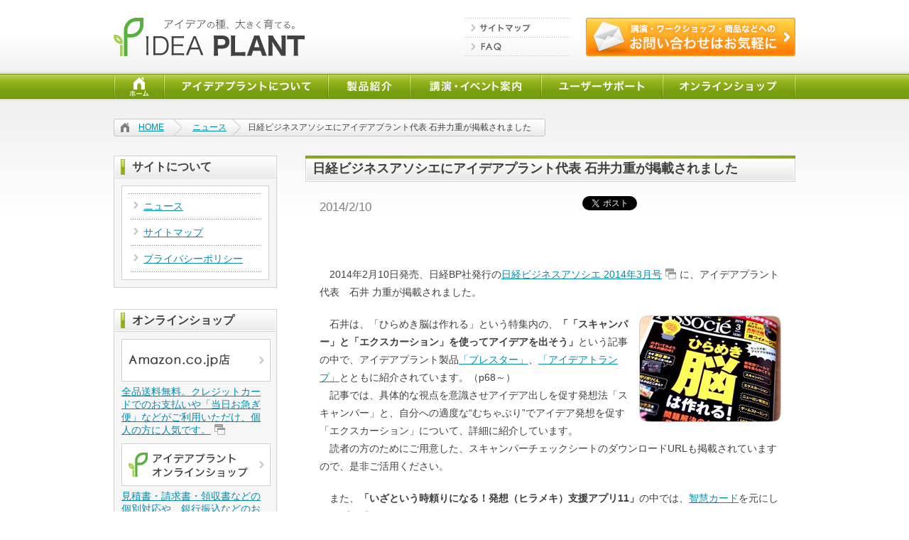

--- FILE ---
content_type: text/html
request_url: https://ideaplant.jp/news/20140210-media.html
body_size: 12227
content:
<!DOCTYPE html PUBLIC "-//W3C//DTD XHTML 1.0 Transitional//EN" "http://www.w3.org/TR/xhtml1/DTD/xhtml1-transitional.dtd">
<html xmlns="http://www.w3.org/1999/xhtml"><!-- InstanceBegin template="/Templates/news.dwt" codeOutsideHTMLIsLocked="false" -->
<head>
<meta http-equiv="Content-Type" content="text/html; charset=utf-8" />
<!-- InstanceBeginEditable name="doctitle" -->
<title>日経ビジネスアソシエにアイデアプラント代表 石井力重が掲載されました</title>
<meta name="description" content="日経BP社発行の日経ビジネスアソシエ 2014年3月号に、アイデアプラント代表の石井 力重が掲載されました。" />
<meta name="keywords" content="日経ビジネスアソシエ,石井力重,スキャンパー,エクスカージョン" />
<meta property="og:image" content="https://www.ideaplant.jp/images/facebook.png">
<!-- InstanceEndEditable -->
<link rel="shortcut icon" href="../favicon.ico" type="image/vnd.microsoft.icon" />
<link rel="stylesheet" type="text/css" href="../css/import.css" media="all" />
<script type="text/javascript" src="../js/rollover.js"></script>
<script type="text/javascript" src="../js/refresh.js"></script>
<script type="text/javascript" src="../js/menu.js"></script>
<script type="text/javascript" src="../js/smoothscroll.js"></script>
<!--<script type="text/javascript" src="../js/googleanalytics.js"></script>-->
<!-- InstanceBeginEditable name="head" --><!-- InstanceEndEditable -->
</head>
<body onload="refreshText()">
<!-- Google Tag Manager -->
<noscript><iframe src="//www.googletagmanager.com/ns.html?id=GTM-XJPX"
height="0" width="0" style="display:none;visibility:hidden"></iframe></noscript>
<script>(function(w,d,s,l,i){w[l]=w[l]||[];w[l].push({'gtm.start':
new Date().getTime(),event:'gtm.js'});var f=d.getElementsByTagName(s)[0],
j=d.createElement(s),dl=l!='dataLayer'?'&l='+l:'';j.async=true;j.src=
'//www.googletagmanager.com/gtm.js?id='+i+dl;f.parentNode.insertBefore(j,f);
})(window,document,'script','dataLayer','GTM-XJPX');</script>
<!-- End Google Tag Manager -->
<!--wrapper-->
<div id="wrapper">
	<!--header-->
	<div id="header">
		<div id="header-box">
			<h1><a href="../index.html"><img src="../images/header/ideaplant-logo-header.gif" alt="アイデアの種、大きく育てる IDEAPLANT" width="269" height="54" /></a></h1>
			<ul id="navi_head_sub">
				<li><a href="../sitemap.html"><img src="../images/header/navi-sitemap.gif" alt="サイトマップ" width="149" height="27" /></a></li>
				<li><a href="../support/faq.html"><img src="../images/header/navi-faq.gif" alt="FAQ" width="149" height="27" /></a></li>
			</ul>
			<div id="toiawase_head"><a href="../support/contact.html"><img src="../images/header/btn_toiawase.jpg" alt="講演・ワークショップ・商品へのお問い合わせはお気軽に" class="imgover" width="295" height="54" /></a></div>
		</div>
		<ul id="navi_head">
			<li><a href="../index.html"><img src="../images/header/menu-home.jpg" alt="ホーム" width="71" height="35" class="imgover" /></a></li>
			<li><a href="../about/index.html"><img src="../images/header/menu-about.jpg" alt="アイデアプラントについて" width="231" height="35" class="imgover" /></a></li>
			<li><a href="../products/index.html"><img src="../images/header/menu-products.jpg" alt="製品紹介" width="115" height="35" class="imgover" /></a></li>
			<li><a href="../seminar/index.html"><img src="../images/header/menu-seminar.jpg" alt="講演・イベント案内" width="185" height="35" class="imgover" /></a></li>
			<li><a href="../support/index.html"><img src="../images/header/menu-usersupport.jpg" alt="ユーザーサポート" width="171" height="35" class="imgover" /></a></li>
			<li><a href="../onlineshop.html"><img src="../images/header/menu-onlineshop.jpg" alt="オンラインショップ" width="187" height="35" class="imgover" /></a></li>
		</ul>
	</div>
	<!--header-end-->
	<div id="topicpath">
	<!-- InstanceBeginEditable name="topicpath" -->
		<ul>
			<li class="home"><a href="../index.html">HOME</a></li>
			<li><a href="index.html">ニュース</a></li>
			<li class="end">日経ビジネスアソシエにアイデアプラント代表 石井力重が掲載されました</li>
		</ul>
		<!-- InstanceEndEditable -->
	</div>
</div>
<!--wrapper-end-->
<div id="bg-box">
	<div id="wrapper-main">
		<!--main-->
		<div id="main">
		<!-- InstanceBeginEditable name="main" -->
			<h2>日経ビジネスアソシエにアイデアプラント代表 石井力重が掲載されました</h2>
			<p id="date">2014/2/10</p>
			<ul id="sns_head">
				<li><!--Twitter--><a href="https://twitter.com/share" class="twitter-share-button" data-url="https://www.ideaplant.jp/news/20140210-media.html" data-lang="ja" data-hashtags="ideaplant" data-count="vertical">ツイート</a>
				<script>!function(d,s,id){var js,fjs=d.getElementsByTagName(s)[0];if(!d.getElementById(id)){js=d.createElement(s);js.id=id;js.src="//platform.twitter.com/widgets.js";fjs.parentNode.insertBefore(js,fjs);}}(document,"script","twitter-wjs");</script></li>
				<li><!--Facebook--><iframe src="//www.facebook.com/plugins/like.php?href=https://www.ideaplant.jp/news/20140210-media-media.html&amp;send=false&amp;layout=box_count&amp;width=70&amp;show_faces=false&amp;action=like&amp;colorscheme=light&amp;font=tahoma&amp;height=90&amp;appId=123654131060412" scrolling="no" frameborder="0" style="border:none; overflow:hidden; width:70px; height:90px;" allowTransparency="true"></iframe></li>
				<li><!--Google+--><script type="text/javascript" src="https://apis.google.com/js/plusone.js"></script>
				<g:plusone size="tall"></g:plusone></li>
				<li class="right"><!--はてな--><a href="http://b.hatena.ne.jp/entry/http://www.ideaplant.jp/news/20140210-media.html" class="hatena-bookmark-button" data-hatena-bookmark-layout="vertical-balloon" title="このエントリーをはてなブックマークに追加"><img src="https://b.st-hatena.com/images/entry-button/button-only.gif" alt="このエントリーをはてなブックマークに追加" width="20" height="20" style="border: none;" /></a><script type="text/javascript" src="https://b.st-hatena.com/js/bookmark_button.js" charset="utf-8" async="async"></script></li>
			</ul>
			<p>　2014年2月10日発売、日経BP社発行の<a href="http://www.nikkeibp.co.jp/article/associe/20140207/382989/" target="_blank" class="link-blank">日経ビジネスアソシエ 2014年3月号</a>に、アイデアプラント代表　石井 力重が掲載されました。</p>
			<p>　<img src="../images/main/news/20140210_associe.jpg" alt="日経ビジネスアソシエ 2014年3月号" width="200" height="150" style="float: right; padding: 0 0 0 15px;" />石井は、「ひらめき脳は作れる」という特集内の、<strong>「「スキャンパー」と「エクスカーション」を使ってアイデアを出そう」</strong>という記事の中で、アイデアプラント製品<a href="../products/braster/">「ブレスター」</a>、<a href="../products/ideatrump/">「アイデアトランプ」</a>とともに紹介されています。（p68～）<br />
			　記事では、具体的な視点を意識させアイデア出しを促す発想法「スキャンパー」と、自分への適度な“むちゃぶり”でアイデア発想を促す「エクスカーション」について、詳細に紹介しています。<br />
			　読者の方のためにご用意した、スキャンパーチェックシートのダウンロードURLも掲載されていますので、是非ご活用ください。</p>
			<p>　また、<strong>「いざという時頼りになる！発想（ヒラメキ）支援アプリ11」</strong>の中では、<a href="../products/chiecard3/">智慧カード</a>を元にしたアプリ<a href="../products/#ideapod">「IdeaPod」</a>も紹介されています。（p76）</p>
			<p>　是非ご一読ください。</p>
			<div id="page">
				<div id="pageback"><a href="20131128-shop.html">ひとつ前のニュースへ</a></div>
				<div id="pagenext"><a href="20140303-products1.html">次のニュースへ</a></div>
			</div>
			<!-- InstanceEndEditable -->
		</div>
		<!--main-end-->
		<!--side-->
		<div id="side">
			<div id="sidemenu">
				<h2>サイトについて</h2>
				<div id="menu">
				<!-- InstanceBeginEditable name="menu" -->
					<div><a href="../news/">ニュース</a></div>
					<div><a href="../sitemap.html">サイトマップ</a></div>
					<div><a href="../privacy.html">プライバシーポリシー</a></div>
					<!-- InstanceEndEditable -->
				</div>
			</div>
			<div id="sidemenu">
				<h2>オンラインショップ</h2>
				<ul id="shop">
					<li><a href="http://www.amazon.co.jp/gp/browse.html/?ie=UTF8&camp=247&creative=1211&linkCode=ur2&marketplaceID=A1VC38T7YXB528&me=A2UZ2GK647AZ8I&tag=webmagdjp-22" target="_blank"><img src="../images/side/amazon.jpg" alt="Amazon.co.jp店" width="210" height="60" /></a>
						<p><a href="http://www.amazon.co.jp/gp/browse.html/?ie=UTF8&camp=247&creative=1211&linkCode=ur2&marketplaceID=A1VC38T7YXB528&me=A2UZ2GK647AZ8I&tag=webmagdjp-22" target="_blank" class="link-blank">全品送料無料。クレジットカードでのお支払いや「当日お急ぎ便」などがご利用いただけ、個人の方に人気です。</a></p>
					</li>
					<li><a href="https://ideaplant.shop-pro.jp/" target="_blank"><img src="../images/side/ochanoko.jpg" alt="アイデアプラント　オンラインショップ" width="210" height="60" /></a>
						<p><a href="https://ideaplant.shop-pro.jp/" target="_blank" class="link-blank">見積書・請求書・領収書などの個別対応や、銀行振込などのお支払い方法がお選びいただけ、法人や大学の方に人気です。</a></p>
					</li>
				</ul>
			</div>
			<div id="sidemenu">
				<h2>関連リンク</h2>
				<ul id="link">
					<li><a href="http://i-con.or.jp/" target="_blank"><img src="../images/side/icon.jpg" alt="NPO法人 アイデア創発コミュニティ推進機構" width="210" height="60" /></a></li>
					<li><a href="http://shikaku-kaigi.jp/" target="_blank"><img src="../images/side/learningprocess.jpg" alt="視覚会議&reg;" width="210" height="60" /></a></li>
					<li><a href="http://www.obun.co.jp/" target="_blank"><img src="../images/side/oubuninsatu.jpg" alt="欧文印刷" width="210" height="60" /></a></li>
					<li><a href="http://www.trunk-cos.com/" target="_blank"><img src="../images/side/trunk.jpg" alt="TRUNK" width="210" height="60" /></a></li>
				</ul>
			</div>
			<div id="refresh">
			<div id="refresh-text"></div>
			<img src="../images/side/refresh-button.jpg" alt="他の方法も見る" width="128" height="21" border="0" class="pointer" onclick="refreshText()" /></div>
		</div>
		<!--side-end-->
		<div id="gototop"><a href="#wrapper"><img src="../images/main/gotop.gif" alt="ページの先頭へ戻る" width="960" height="35" class="imgover" /></a></div>
	</div>
</div>
<!--footer-->
<div id="footer">
	<div id="footer-box">
		<ul id="navi_footer">
			<li><a href="../sitemap.html"><img src="../images/footer/menu-sitemap.jpg" alt="サイトマップ" width="125" height="35" /></a></li>
			<li><a href="../support/faq.html"><img src="../images/footer/menu-faq.jpg" alt="FAQ" width="74" height="35" /></a></li>
			<li><a href="../privacy.html"><img src="../images/footer/menu-privacy.jpg" alt="プライバシーポリシー" width="180" height="35" /></a></li>
		</ul>
		<div id="footer-contents">
			<div id="footer-logo"><a href="../index.html"><img src="../images/footer/ideaplant-logo-footer.jpg" alt="IDEAPLANT" width="270" height="58" /></a></div>
			<div id="footer-address">〒981-0915 仙台市青葉区通町2丁目5-28 アクス通町3F<br />
				株式会社マグネットデザイン　アイデアプラント事務局<br />
				TEL:022-272-8020（平日 10:00～18:00）</div>
			<div id="toiawase_foot"><a href="../support/contact.html"><img src="../images/header/btn_toiawase.jpg" alt="講演・ワークショップ・商品へのお問い合わせはお気軽に" class="imgover" width="295" height="54" /></a></div>
		</div>
	</div>
</div>
<!--footer-end-->
</body>
<!-- InstanceEnd --></html>

--- FILE ---
content_type: text/html; charset=utf-8
request_url: https://accounts.google.com/o/oauth2/postmessageRelay?parent=https%3A%2F%2Fideaplant.jp&jsh=m%3B%2F_%2Fscs%2Fabc-static%2F_%2Fjs%2Fk%3Dgapi.lb.en.W5qDlPExdtA.O%2Fd%3D1%2Frs%3DAHpOoo8JInlRP_yLzwScb00AozrrUS6gJg%2Fm%3D__features__
body_size: 162
content:
<!DOCTYPE html><html><head><title></title><meta http-equiv="content-type" content="text/html; charset=utf-8"><meta http-equiv="X-UA-Compatible" content="IE=edge"><meta name="viewport" content="width=device-width, initial-scale=1, minimum-scale=1, maximum-scale=1, user-scalable=0"><script src='https://ssl.gstatic.com/accounts/o/2580342461-postmessagerelay.js' nonce="5KfcHwT8e8GmMkyK2623_w"></script></head><body><script type="text/javascript" src="https://apis.google.com/js/rpc:shindig_random.js?onload=init" nonce="5KfcHwT8e8GmMkyK2623_w"></script></body></html>

--- FILE ---
content_type: text/css
request_url: https://ideaplant.jp/css/import.css
body_size: 103
content:
@charset "utf-8";

@import url("reset.css");
@import url("layout.css");
@import url("header.css");
@import url("footer.css");
@import url("side.css");
@import url("main.css");

--- FILE ---
content_type: text/css
request_url: https://ideaplant.jp/css/reset.css
body_size: 1198
content:
@charset "utf-8";

/* --html-- */
html {
	background: #fff;
	overflow-y: scroll;
	overflow-x: auto;
}

/* --all-- */
html, body, div, span, applet, object, iframe,
h1, h2, h3, h4, h5, h6, p, blockquote, pre,
a, abbr, acronym, address, big, cite, code,
del, dfn, em, font, img, ins, kbd, q, s, samp,
small, strike, strong, sub, sup, tt, var,
b, u, i, center,
dl, dt, dd, ol, ul, li,
fieldset, form, label, legend,
table, caption, tbody, tfoot, thead, tr, th, td {
	margin: 0;
	padding: 0;
	border: 0;
	outline: 0;
	font-size: 100%;
	font-style: normal;
	vertical-align: baseline;
	background: transparent;
}

img {
	vertical-align: text-bottom;
}

/* --body-- */
body {
	line-height: 1;
}

/* --list-- */
ol, ul {
	list-style: none;
}

/* --blockquote-- */
blockquote, q {
	quotes: none;
}
blockquote:before, blockquote:after,
q:before, q:after {
	content: '';
	content: none;
}
 
/* --remember to define focus styles!-- */
:focus {
	outline: 0;
}
 
/* --remember to highlight inserts somehow!-- */
ins {
	text-decoration: none;
}
del {
	text-decoration: line-through;
}
 
/* --tables still need 'cellspacing="0"' in the markup-- */
table {
	border-collapse: collapse;
	border-spacing: 0;
	font-size: 100%;
}

--- FILE ---
content_type: text/css
request_url: https://ideaplant.jp/css/layout.css
body_size: 2002
content:
@charset "utf-8";

/* --basic setting-- */
* { margin: 0; padding: 0;}

body {
	/*url(../images/footer/bg_footer.jpg) center bottom repeat-x*/
	background: url(../images/header/bg_head_top.jpg) center top repeat-x;
	color: #3F3F3F;
	font-family: "ヒラギノ角ゴ Pro W3", "Hiragino Kaku Gothic Pro", "メイリオ", Meiryo, Osaka, "ＭＳ Ｐゴシック", "MS PGothic", sans-serif;
	font-size: 90%;
	line-height: 1.8;
}

/* --link setting-- */
a:link{
	color: #008CAA;
}
a:visited{
	color: #800E99;
}
a:hover{
	text-decoration: none;
}
a:active{
}

/* --common setting-- */
h1 , h2 , h3 , h4 , h5 , h6 {
	font-size: 110%;
}
p {
	margin: 1em 0 0 0;
}
strong {
	font-weight: bold;
}

/* --common class-- */
.clear {
	clear: both;
}
p.caution {
	color: #CC3846;
	font-size: 85%;
}
.notes {
	color: #769D10;
	font-size: 85%;
	vertical-align: super;
}

/* --basic layout-- */
div#wrapper {
	width: 960px;
	margin: 0 auto;
	overflow: hidden;
}

/******************************
topicpath
********************************/
div#wrapper div#topicpath {
	width: 659px;
	height: 25px;
	margin: 28px 0 27px 0;
	overflow: hidden;
	float: left;
}
div#wrapper div#topicpath ul {
	line-height: 25px;
}
div#wrapper div#topicpath ul li{
	background: url(../images/main/bg-topicpath.jpg) right top no-repeat;
	padding-left: 10px;
	padding-right: 20px;
	font-size: 12px;
	float: left;
}
div#wrapper div#topicpath ul li.home{
	background: url(../images/main/bg-topicpath-home.jpg) left top no-repeat;
	padding-left: 35px;
	padding-right: 30px;
}
div#wrapper div#topicpath ul li.end{
	background: url(../images/main/bg-topicpath-end.jpg) right top no-repeat;
}


div#bg-box {
	background: url(../images/footer/bg_footer2.jpg) left bottom repeat-x;
	width: 100%;
	overflow: hidden;
}
div#bg-box div#wrapper-main{
	width: 960px;
	margin: 0 auto 45px auto;
	overflow: hidden;
}
div#bg-box div#wrapper-main div#gototop {
	clear: both;
	width: 960px;
	margin: 10px auto;
	overflow: hidden;
}


--- FILE ---
content_type: text/css
request_url: https://ideaplant.jp/css/header.css
body_size: 1430
content:
@charset "utf-8";

/* -----------------------------------------------------------
div#header
----------------------------------------------------------- */
div#wrapper div#header {
	width: 960px;
	overflow: hidden;
}
/* -----------------------------------------------------------
div#header-box
----------------------------------------------------------- */
div#wrapper div#header div#header-box {
	width: 960px;
	overflow: hidden;
	margin: 25px 0 25px 0;
	overflow: hidden;
}
/* -----------------------------------------------------------
div#header_logo
----------------------------------------------------------- */
div#wrapper div#header div#header-box h1 {
	float: left;
	
}

/* -----------------------------------------------------------
ul#navi_head_sub
----------------------------------------------------------- */
div#wrapper div#header div#header-box ul#navi_head_sub {
	float: left;
	margin-left: 225px;
	line-height: 100%;
}

/* -----------------------------------------------------------
div#toiawase_head
----------------------------------------------------------- */
div#wrapper div#header div#header-box div#toiawase_head {
	float: right;
}

/* -----------------------------------------------------------
ul#navi_head
----------------------------------------------------------- */
div#wrapper div#header ul#navi_head {
	clear: both;
	line-height: 100%;
	overflow: hidden;
}
div#wrapper div#header ul#navi_head li {
	float: left;
}


--- FILE ---
content_type: text/css
request_url: https://ideaplant.jp/css/footer.css
body_size: 1291
content:
@charset "utf-8";

/* -----------------------------------------------------------
div#footer
----------------------------------------------------------- */
div#footer {
	background: url(../images/footer/bg_footer.jpg) center top repeat-x;
	width: 100%;
	clear: both;
}
/* -----------------------------------------------------------
div#footer-box
----------------------------------------------------------- */
div#footer div#footer-box{
	width: 960px;
	margin: 0 auto;
	overflow: hidden;
}

/* -----------------------------------------------------------
ul#navi_footer
----------------------------------------------------------- */
div#footer div#footer-box ul#navi_footer {
	line-height: 100%;
}
div#footer div#footer-box ul#navi_footer li {
	float:left;
}

/* -----------------------------------------------------------
div#footer-address
----------------------------------------------------------- */
div#footer div#footer-box div#footer-contents {
	clear: both;
	overflow: hidden;
}
div#footer div#footer-box div#footer-contents div#footer-logo {
	float:left;
	margin: 25px 0 25px 0;
}

div#footer div#footer-box div#footer-contents div#footer-address {
	float:left;
	margin: 25px 0 25px 0;
	margin-left: 20px;
}
div#footer div#footer-box div#footer-contents div#toiawase_foot {
	float:right;
	margin: 25px 0 25px 0;
}

--- FILE ---
content_type: text/css
request_url: https://ideaplant.jp/css/side.css
body_size: 2509
content:
@charset "utf-8";

div#bg-box div#wrapper-main div#side {
	margin: 0 0 0 0;
	width: 230px;
	overflow: hidden;
	float: left;
}
div#bg-box div#wrapper-main div#side h2 {
	background: url(../images/main/bg_h2-side.jpg) center top repeat-y;
	height: 32px;
	padding-left: 25px;
	overflow: hidden;
	line-height: 32px;
}
div#bg-box div#wrapper-main div#side div#sidemenu {
	padding-bottom: 10px;
	margin-bottom: 30px;
	overflow: hidden;
	background-color: #F6F6F6;
    border: 1px solid #D1D3D2;
    border-top: none;
}
div#bg-box div#wrapper-main div#side div#sidemenu div#menu {
	background: url(../images/side/bg_side-menu-line.jpg) #FFFFFF center top no-repeat;
	margin: 10px 10px 0 10px;
	padding: 10px 10px 10px 10px;
	border: solid 1px #D1D3D2;
	overflow: hidden;
}
div#bg-box div#wrapper-main div#side div#sidemenu div#menu div {
	background: url(../images/side/bg_side-menu-line.jpg) center bottom no-repeat;
	margin: 0 0;
	overflow: hidden;
}
div#bg-box div#wrapper-main div#side div#sidemenu div#menu a.here {
	background: url(../images/side/bg_side-menu-now.jpg) #F1FAD3 center top no-repeat;
	display:block;
	margin: 1px 0 1px 0;
	overflow: hidden;
}
div#bg-box div#wrapper-main div#side div#sidemenu div#menu div a {
	background: url(../images/side/bg_side-menu-style.gif) left top no-repeat;
	display:block;
	padding: 6px 0px 6px 20px;
	margin: 0 0;
	overflow: hidden;
}


div#bg-box div#wrapper-main div#side div#sidemenu div#menu ul {
	background: url(../images/side/bg_side-menu-line.jpg) center bottom no-repeat;
	padding: 5px 5px 5px 15px;
	overflow: hidden;
}
div#bg-box div#wrapper-main div#side div#sidemenu div#menu ul li {
	background: url(../images/side/bg_side-menu-style2.jpg) left top no-repeat;
	padding: 0px 0px 0px 10px;
	overflow: hidden;
}


div#bg-box div#wrapper-main div#side div#sidemenu ul#shop {
	margin: 10px 10px 0 10px;
	line-height: 100%;
}
div#bg-box div#wrapper-main div#side div#sidemenu ul#shop li {
	margin: 10px 0 0 0;
}
div#bg-box div#wrapper-main div#side div#sidemenu ul#shop li p {
	line-height: 1.3;
	margin-top: 5px;
}
div#bg-box div#wrapper-main div#side div#sidemenu ul#link {
	margin: 10px 10px 0 10px;
	line-height: 100%;
}
div#bg-box div#wrapper-main div#side div#sidemenu ul#link li {
	margin: 10px 0 0 0;
}
div#bg-box div#wrapper-main div#side div#refresh {
	background: url(../images/side/refresh.jpg) left top no-repeat;
	padding: 35px 25px 200px 25px;
	color: #989692;
	font-size: 130%;
	font-weight: bold;
	line-height: 150%;
	overflow: hidden;
}
div#bg-box div#wrapper-main div#side div#refresh img.pointer {
	cursor: pointer;
}

--- FILE ---
content_type: text/css
request_url: https://ideaplant.jp/css/main.css
body_size: 21567
content:
@charset "utf-8";

div#bg-box div#wrapper-main div#main {
	width: 690px;
	float: right;
	overflow: hidden;
}
div#bg-box div#wrapper-main div#main p{
	clear: both;
	margin: 0 0 0 0;
	padding: 0px 20px 20px 20px;
	overflow: hidden;
}

div#bg-box div#wrapper-main div#main ul{
	margin: 20px 40px 40px 60px;
	list-style: disc;
	clear: both;
}
div#bg-box div#wrapper-main div#main ol{
	margin: 20px 40px 40px 60px;
	list-style: decimal;
	clear: both;
}

/************************
link-blank
*************************/
div#bg-box div#wrapper-main a.link-blank{
	background: url(../images/main/link-brank.jpg) right top no-repeat;
	margin-right: 5px;
	padding: 0 20px 1px 0px;
}
div#bg-box div#wrapper-main a.link-pdf{
	background: url(../images/main/link-pdf.gif) right top no-repeat;
	margin-right: 5px;
	padding: 0 20px 1px 0px;
}

/************************
blockquote
*************************/
div#bg-box div#wrapper-main div#main blockquote{
	background: url(../images/main/bg_blockquote.jpg) center top repeat-y;
	margin: 10px 10px 10px 10px;
	padding: 10px 20px 10px 30px;
}

/************************
title
*************************/
div#bg-box div#wrapper-main div#main h2 {
	width: 680px;
	height: 37px;
	margin: 0 auto 20px 0;
	padding: 0 0 0 10px;
	background: url(../images/main/bg_h2.jpg) center top no-repeat;
	font-size: 125%;
	line-height: 37px;
	overflow: hidden;
	clear: both;
}
div#bg-box div#wrapper-main div#main h3 {
	width: 665px;
	height: 32px;
	margin: 30px auto 20px auto;
	padding: 0 0 0 25px;
	background: url(../images/main/bg_h3.jpg) center top no-repeat;
	font-size: 115%;
	line-height: 32px;
	overflow: hidden;
	clear: both;
}
div#bg-box div#wrapper-main div#main h4 {
	width: 670px;
	height: 28px;
	margin: 20px auto;
	padding: 0 0 0 20px;
	background: url(../images/main/bg_h4.jpg) center top no-repeat;
	line-height: 28px;
	overflow: hidden;
	clear: both;
}
div#bg-box div#wrapper-main div#main h5 {
	width: 640px;
	margin: 0 auto 20px auto;
	padding: 0 10px;
	font-size: 110%;
	border-bottom: 1px solid #e8e8e8;
	border-left: 6px solid #a8c33d;
	overflow: hidden;
	clear: both;
}
div#bg-box div#wrapper-main div#main h6 {
	width: 650px;
	margin: 0 auto 20px auto;
	padding: 0 10px;
	border-bottom: 3px solid #e8e8e8;
	font-size: 110%;
	overflow: hidden;
	clear: both;
}

/************************w
ul#pagenavi
*************************/
div#bg-box div#wrapper-main div#main ul#pagenavi {
	width: 670px;
	margin: 30px auto 0 auto;
	padding: 0 10px 60px 10px;
	list-style: none;
	font-size: 90%;
	font-weight: bold;
	text-align: center;
	background: url(../images/main/border.jpg) center bottom no-repeat;
	overflow: hidden;
}
div#bg-box div#wrapper-main div#main ul#pagenavi li , div#bg-box div#wrapper-main div#main ul#pagenavi li a {
	display: inline-block;
	/display:inline;
	/zoom:1;
}
div#bg-box div#wrapper-main div#main ul#pagenavi li#pageback a{
	width: 197px;
	height: 39px;
	margin: 0 2px 15px 0;
	padding: 0 0 0 30px;
	background: url(../images/main/bg_pageback.jpg) center left no-repeat;
	line-height: 39px;
	text-align: left;
}
div#bg-box div#wrapper-main div#main ul#pagenavi li.page a {
	width: 33px;
	height: 39px;
	margin: 0 2px 15px 0;
	background: url(../images/main/bg_page.jpg) center center no-repeat;
	line-height: 39px;
	text-align: center;
}
div#bg-box div#wrapper-main div#main ul#pagenavi li.page_here a {
	width: 33px;
	height: 39px;
	margin: 0 2px 15px 0;
	background: url(../images/main/bg_pagehere.jpg) center center no-repeat;
	line-height: 39px;
	color: #fff;
	text-align: center;
}
div#bg-box div#wrapper-main div#main ul#pagenavi li#pagenext a {
	width: 197px;
	height: 39px;
	margin: 0 0 15px 2px;
	padding: 0 30px 0 0;
	background: url(../images/main/bg_pagenext.jpg) center right no-repeat;
	line-height: 39px;
	text-align: right;
}
div#bg-box div#wrapper-main div#main ul#pagenavi li.start a {
	margin: 0 2px 15px 227px;
}
div#bg-box div#wrapper-main div#main ul#pagenavi li.end a {
	margin: 0 227px 15px 2px;
}

/************************w
navi
*************************/
div#bg-box div#wrapper-main div#main div#page {
	clear: both;
	font-weight: bold;
	background: url(../images/main/border.jpg) center top no-repeat;
	margin: 0px 0px 0px 0px;
	padding:  35px 0px 30px 0px;
	width: 100%;
	overflow: hidden;
}
div#bg-box div#wrapper-main div#main  div#pageback {
	background: url(../images/main/pageback.jpg) left top no-repeat;
	width: 230px;
	padding: 10px 0px 10px 35px;
	float: left;
	overflow: hidden;
}
div#bg-box div#wrapper-main div#main  div#pagenext {
	background: url(../images/main/pagenext.jpg) right top no-repeat;
	width: 230px;
	text-align: right;
	padding: 10px 35px 10px 0px;
	float: right;
	overflow: hidden;
}
div#bg-box div#wrapper-main div#main  div#pageback a , div#bg-box div#wrapper-main div#main  div#pagenext a {
	padding: 0 10px 10px;
	display: block;
}

/************************
sns
*************************/
/*sns_head product*/
div#wrapper ul#sns_head {
	width: 300px;
	margin: 20px 0 -15px 0;
	padding: 0;
	list-style: none;
	float: right;
	overflow: hidden;
}
div#wrapper ul#sns_head li {
	margin: 0 4px 0 0;
	padding: 0;
	float: left;
}
div#wrapper ul#sns_head li.right {
	margin: 0;
}
/*sns_head news*/
div#bg-box div#wrapper-main div#main ul#sns_head {
	width: 300px;
	margin: 0;
	padding: 0;
	list-style: none;
	float: right;
	overflow: hidden;
}
div#bg-box div#wrapper-main div#main ul#sns_head li {
	margin: 0 4px 0 0;
	padding: 0;
	float: left;
}
div#bg-box div#wrapper-main div#main ul#sns_head li.right {
	margin: 0;
}
/*sns_bottom*/
div#bg-box div#wrapper-main div#main ul#snsbutton {
	clear: both;
	background: url(../images/main/border.jpg) center top no-repeat;
	margin: 0;
	padding:  25px 0 20px 0px;
	width: 690px;
	list-style: none;
	overflow: hidden;
}
div#bg-box div#wrapper-main div#main ul#snsbutton li{
	float: left;
	padding-left: 10px;
}
/* sns_title */
div#bg-box div#wrapper-main div#main ul#sns_title {
	clear: both;
	margin: 0;
	padding:  20px 0px 10px 280px;
	width: 690px;
	list-style: none;
	overflow: hidden;
}
div#bg-box div#wrapper-main div#main ul#sns_title li{
	float: left;
	padding-left: 10px;
}

/************************
related page
*************************/
div#bg-box div#wrapper-main div#main div#related-border {
	background: url(../images/main/border.jpg) center top no-repeat;
	margin: 0px 0px 0px 0px;
	padding:  35px 0px 25px 0px;
	width: 100%;
	overflow: hidden;
}
div#bg-box div#wrapper-main div#main div#related-border div#related {
	background: url(../images/main/bg_related.jpg) left bottom no-repeat;
	overflow: hidden;
}
div#bg-box div#wrapper-main div#main div#related-border div#related h2 {
	background: url(../images/main/bg_h2.jpg) center top no-repeat;
	margin: 0px 0 10px 0;
	padding-left: 10px;
	font-size: 150%;
	line-height: 195%;
	overflow: hidden;
}
div#bg-box div#wrapper-main div#main div#related-border div#related h6 {
	background: url(../images/main/bg_h6.jpg) center bottom no-repeat;
	margin: 0px 0 20px 0;
	padding: 0px 0px 5px 20px;
	overflow: hidden;
}
div#bg-box div#wrapper-main div#main div#related-border div#related p {
	margin: 0 0 0 0;
	padding: 0px 20px 0px 20px;
	overflow: hidden;
}
div#bg-box div#wrapper-main div#main div#related-border div#more-button {
	background: url(../images/main/bg-more.jpg) right bottom no-repeat;
	text-align: right;
	padding: 0px 10px 30px 524px;
	margin-bottom: 20px;
	width: 146px;
	overflow: hidden;
}
div#bg-box div#wrapper-main div#main div#related-border div#more-button-end {
	text-align: right;
	padding: 0px 10px 20px 524px;
	width: 146px;
	overflow: hidden;
}

/************************
toiawase
*************************/
div#bg-box div#wrapper-main div#main div#otoiawase {
	clear: both;
	background: url(../images/main/bg_otoiawase.jpg) left top no-repeat;
	width: 305px;
	margin: 0px 0px 50px 0px;
	padding: 50px 40px 20px 350px;
	overflow: hidden;
}



/*sitemap*/
div#bg-box div#wrapper-main div#main div#sitemap_left {
	width: 330px;
	float: left;
}
div#bg-box div#wrapper-main div#main div#sitemap_right {
	width: 330px;
	float: right;
}
div#bg-box div#wrapper-main div#main div#sitemap_left h4 , div#bg-box div#wrapper-main div#main div#sitemap_right h4 {
	width: 320px;
}

/*onlineshop*/
div#bg-box div#wrapper-main div#main dl.image-160 {
	width: 690px;
	margin: 20px 10px 0px 10px;
	overflow: hidden;
}
div#bg-box div#wrapper-main div#main dl.image-160 dt {
	width: 160px;
	float: left;
}
div#bg-box div#wrapper-main div#main dl.image-160 dd {
	width: 510px;
	float: right;
}
div#bg-box div#wrapper-main div#main dl.image-160 dd table {
	width: 90%;
	background: #F6F6F6;
	margin: 0px 0px 20px 20px;
	border-top: #D1D3D2 solid 3px;
	border-bottom: #D1D3D2 solid 3px;
	overflow: hidden;
}
div#bg-box div#wrapper-main div#main dl.image-160 dd table tr{
	border-bottom: #D1D3D2 solid 1px;
	overflow: hidden;
}
div#bg-box div#wrapper-main div#main dl.image-160 dd table th{
	border-right: #D1D3D2 solid 1px;
	padding: 10px 15px 10px 20px;
	font-weight: normal;
	text-align: left;
	vertical-align: middle;
	white-space: nowrap;
	overflow: hidden;
}
div#bg-box div#wrapper-main div#main dl.image-160 dd table td{
	padding: 10px 10px 10px 15px;
	overflow: hidden;
}

div#bg-box div#wrapper-main div#main div#onlineshop-bunner {
	text-align: center;
	width: 100%;
	margin-bottom: 30px;
}

/* FAQ */
div#bg-box div#wrapper-main div#main div#question {
	background: url(../images/main/support/question.jpg) left top no-repeat;
	font-weight: bold;
	margin: 0px 10px 0px 10px;
	padding: 15px 10px 10px 50px;
	overflow: hidden;
}
div#bg-box div#wrapper-main div#main div#answer {
	background: url(../images/main/support/answer.jpg) left top no-repeat;
	background-color: #F6F6F6;
	margin: 0px 10px 20px 10px;
	padding: 0px 20px 10px 50px;
	overflow: hidden;
}
div#bg-box div#wrapper-main div#main div#answer p{
	margin: 10px 0 0 0;
	padding: 0px 0px 0px 0px;
	overflow: hidden;
}

/* download */
div#bg-box div#wrapper-main div#main dl.download-list {
	width: 640px;
	margin: 0 auto 30px auto;
	overflow: hidden;
}
div#bg-box div#wrapper-main div#main dl.download-list dt {
	width: 200px;
	float: left;
}
div#bg-box div#wrapper-main div#main dl.download-list dd {
	width: 440px;
	float: right;
}
div#bg-box div#wrapper-main div#main dl.download-list h4 {
	width: 400px;
	float: right;
}
div#bg-box div#wrapper-main div#main dl.download-list dd ul {
	margin: 0 0 0 35px;
}
div#bg-box div#wrapper-main div#main .explain {
	margin: 10px 20px;
	padding: 10px;
	background: #fff;
	font-size: 85%;
	border: 1px solid #ccc;
}

/* contact */
div#bg-box div#wrapper-main div#main table {
	width: 95%;
	background: #F6F6F6;
	margin: 0px 0px 20px 20px;
	border-top: #D1D3D2 solid 3px;
	border-bottom: #D1D3D2 solid 3px;
	overflow: hidden;
}
div#bg-box div#wrapper-main div#main table tr{
	border-bottom: #D1D3D2 solid 1px;
	overflow: hidden;
}
div#bg-box div#wrapper-main div#main table th{
	border-right: #D1D3D2 solid 1px;
	font-weight: normal;
	text-align: left;
	padding: 10px 15px 10px 20px;
	vertical-align: middle;
	overflow: hidden;
}
div#bg-box div#wrapper-main div#main table td{
	padding: 10px 10px 10px 15px;
	overflow: hidden;
}
div#bg-box div#wrapper-main div#main table ul#check {
	margin: 0 0 0px 30px;
	padding: 0 0;
}
div#bg-box div#wrapper-main div#main table ul#check li {
	float: left;
	overflow: hidden;
}
div#bg-box div#wrapper-main div#main table ul#checkseihin {
	margin: 0 0 0px 30px;
	padding: 0 0;
}
div#bg-box div#wrapper-main div#main table ul#checkseihin li {
	float: left;
	overflow: hidden;
}
div#bg-box div#wrapper-main div#main table div#radio {
	clear: both;
	margin: 0 0 0 0;
	padding: 0 0;
	border-bottom: #D1D3D2 solid 1px;
	overflow: hidden;
}
div#bg-box div#wrapper-main div#main table img{
	padding-left: 5px;
}

/* support/index.html */
div#bg-box div#wrapper-main div#main div#button{
	margin: 0px 10px 30px 10px;
	text-align: right;
}
div#bg-box div#wrapper-main div#main div#button-communication{
	margin: 0px 10px 10px 10px;
	text-align: right;
}
div#bg-box div#wrapper-main div#main dl#communication {
	background: url(../images/main/bg-more.jpg) left bottom no-repeat;
	margin-bottom: 30px;
	padding-top: 10px;
	overflow: hidden;
}
div#bg-box div#wrapper-main div#main dl#communication dt{
	margin: 0px 10px 10px 20px;
	width: 73px;
	float: left;
	overflow: hidden;
}
div#bg-box div#wrapper-main div#main dl#communication dd{
	margin: 10px 10px 10px 10px;
	overflow: hidden;
}
div#bg-box div#wrapper-main div#main dl#communication dd p {
	margin: 0 0 0 0;
	padding: 0px 20px 10px 20px;
	overflow: hidden;
}
div#bg-box div#wrapper-main div#main dl#facebook {
	margin-bottom: 30px;
	padding-top: 10px;
	overflow: hidden;
}
div#bg-box div#wrapper-main div#main dl#facebook dt{
	margin: 0px 10px 10px 20px;
	width: 73px;
	float: left;
	overflow: hidden;
}
div#bg-box div#wrapper-main div#main dl#facebook dd{
	margin: 0px 10px 10px 10px;
	overflow: hidden;
}
div#bg-box div#wrapper-main div#main dl#facebook dd p {
	margin: 0 0 0 0;
	padding: 0px 20px 10px 20px;
	overflow: hidden;
}
/* seminar/index.html */
div#bg-box div#wrapper-main div#main div#sponsor {
	margin: 0px 50px 10px 50px;
	background-color: #F6F6F6;
	border-right: #D1D3D2 solid 1px;
	border-bottom: #D1D3D2 solid 1px;
	border-left: #D1D3D2 solid 1px;
}
div#bg-box div#wrapper-main div#main div#sponsor h4 {
	width: 568px;
	margin: 0 auto 10px auto;
}
div#bg-box div#wrapper-main div#main blockquote span.who {
	display: block;
	margin: 0 10px 0 0;
	font-size: 85%;
	text-align: right;
}
div#bg-box div#wrapper-main div#main p.answer {
	padding-top: 35px;
	background: url(../images/main/seminar/arrow.gif) center top no-repeat;
}

/*　about/index.html */
div#bg-box div#wrapper-main div#main div#image-right {
	float: right;
}
div#bg-box div#wrapper-main div#main dl.image230right{
	clear: both;
	margin-bottom: 10px;
}
div#bg-box div#wrapper-main div#main dl.image230right dt {
	width: 440px;
	float: left;
	padding-bottom: 10px;
}
div#bg-box div#wrapper-main div#main dl.image230right dd {
	margin-left: 20px;
	width: 230px;
	float: right;
	padding-bottom: 10px;
}
/*　products/index.html */
div#bg-box div#wrapper-main div#main dl.products-top {
	width: 670px;
	margin: 0px 10px 20px 10px;
	overflow: hidden;
}
div#bg-box div#wrapper-main div#main dl.products-top dt {
	width: 270px;
	float: left;
	overflow: hidden;
}
div#bg-box div#wrapper-main div#main dl.products-top dd {
	width: 385px;
	float: right;
	overflow: hidden;
}
div#bg-box div#wrapper-main div#main dl.products-top dd h3 , div#bg-box div#wrapper-main div#main dl.products dd h3 {
	width: 365px;
	height: 46px;
	margin: 0 auto;
	padding: 5px 10px 5px 25px;
	background: url(../images/main/products/title-bg.jpg) left top no-repeat;
	line-height: 1.5;
}
div#bg-box div#wrapper-main div#main dl.products-top dd h3 span , div#bg-box div#wrapper-main div#main dl.products dd h3 span {
	color: #769D10;
	font-size: 75%;
	font-weight: normal;
}
div#bg-box div#wrapper-main div#main dl.products-top dd p{
	margin: 20px 5px 0px 5px;
	padding: 0px 0px 0px 0px;
}
div#bg-box div#wrapper-main div#main dl.products-top dd ul{
	margin: 20px 5px 0px 25px;
}
div#bg-box div#wrapper-main div#main dl.products-top dd div#more{
	text-align: right;
	margin: 20px 0px 0px 0px;
}
div#bg-box div#wrapper-main div#main dl.products-top dd div#shop{
	background: url(../images/main/products/bg-shop.jpg) center top no-repeat;
	margin-top: 20px;
	padding: 35px 54px 0px 54px;
}
div#bg-box div#wrapper-main div#main dl.products-top dd div#shop p{
	margin: 0 0;
	padding: 0px 0px 13px 0px;
}

div#bg-box div#wrapper-main div#main dl.products {
	background: url(../images/main/border.jpg) center top no-repeat;
	width: 670px;
	margin: 0px 10px 20px 10px;
	padding-top: 25px;
	overflow: hidden;
}
div#bg-box div#wrapper-main div#main dl.products dt {
	width: 270px;
	float: left;
}
div#bg-box div#wrapper-main div#main dl dt p.icon-description {
	padding: 5px 0;
	font-size: 85%;
}
div#bg-box div#wrapper-main div#main .settei {
	color: #CA313D;
	font-size: 110%;
}
div#bg-box div#wrapper-main div#main .hirogeru {
	color: #EE8E0D;
	font-size: 110%;
}
div#bg-box div#wrapper-main div#main .shiboru {
	color: #35885C;
	font-size: 110%;
}
div#bg-box div#wrapper-main div#main .kyouka {
	color: #3962B7;
	font-size: 110%;
}
div#bg-box div#wrapper-main div#main dl.products dd {
	width: 385px;
	float: right;
}
div#bg-box div#wrapper-main div#main dl.products dd p{
	margin: 20px 5px 0px 5px;
	padding: 0px 0px 0px 0px;
}
div#bg-box div#wrapper-main div#main dl.products dd ul{
	margin: 20px 5px 0px 25px;
}
div#bg-box div#wrapper-main div#main dl.products dd div#more{
	text-align: right;
	margin: 20px 0px 0px 0px;
}
div#bg-box div#wrapper-main div#main dl.products dd div#shop{
	background: url(../images/main/products/bg-shop.jpg) center top no-repeat;
	margin-top: 20px;
	padding: 35px 54px 0px 54px;
}
div#bg-box div#wrapper-main div#main dl.products dd div#shop p{
	margin: 0 0;
	padding: 0px 0px 13px 0px;
}
div#bg-box div#wrapper-main div#main dl.products dd div#shop-small{
	background: url(../images/main/products/bg-shop-small.jpg) center top no-repeat;
	margin-top: 20px;
	padding: 35px 54px 0px 54px;
}
div#bg-box div#wrapper-main div#main dl.products dd div#shop-small p{
	margin: 0px;
	padding: 0px 0px 14px 0px;
}

/*　products/aaaaa/ */
div#bg-box div#wrapper-main div#main dl.image270right{
	width: 690px;
	clear: both;
	margin-bottom: 10px;
	overflow: hidden;
}
div#bg-box div#wrapper-main div#main dl.image270right dt {
	width: 400px;
	float: left;
}
div#bg-box div#wrapper-main div#main dl.image270right dd {
	margin-right: 20px;
	width: 270px;
	float: right;
}
div#bg-box div#wrapper-main div#main dl.image270left{
	width: 690px;
	clear: both;
	margin-bottom: 10px;
	overflow: hidden;
}
div#bg-box div#wrapper-main div#main dl.image270left dt {
	width: 400px;
	float: right;
	padding-bottom: 10px;
}
div#bg-box div#wrapper-main div#main dl.image270left dd {
	margin-left: 20px;
	width: 270px;
	float: left;
	padding-bottom: 10px;
}
div#bg-box div#wrapper-main div#main div#setimage {
	text-align: center;
}
div#bg-box div#wrapper-main div#main dl.image130right{
	width: 690px;
	clear: both;
	margin-bottom: 10px;
	overflow: hidden;
}
div#bg-box div#wrapper-main div#main dl.image130right dt {
	width: 540px;
	float: left;
	padding-bottom: 10px;
}
div#bg-box div#wrapper-main div#main dl.image130right dd {
	margin-right: 20px;
	width: 130px;
	float: right;
	padding-bottom: 10px;
}
div#bg-box div#wrapper-main div#main ul#uservoice {
}
div#bg-box div#wrapper-main div#main ul#uservoice li{
	margin-bottom: 10px;
}
div#bg-box div#wrapper-main div#main dl.image300right{
	clear: both;
}
div#bg-box div#wrapper-main div#main dl.image300right dt {
	width: 370px;
	float: left;
	padding-bottom: 10px;
}
div#bg-box div#wrapper-main div#main dl.image300right dd {
	margin-right: 20px;
	width: 300px;
	float: right;
	padding-bottom: 10px;
}

/* news.html */
div#bg-box div#wrapper-main div#main p#date {
	color: #7f7f7f;
	font-size: 120%;
	display: inline;
}
div#bg-box div#wrapper-main div#main p#date_right {
	color: #7f7f7f;
	font-size: 120%;
	text-align: right;
}
div#bg-box div#wrapper-main div#main dl.newslist {
	width: 670px;
	background: url(../images/main/bg-more.jpg) left bottom no-repeat;
	margin: 0 auto 15px auto;
	padding: 0 0 5px 0;
	overflow: hidden;
}
div#bg-box div#wrapper-main div#main dl.newslist dt {
	width: 55px;
	float: left;
}
div#bg-box div#wrapper-main div#main dl.newslist dt img {
	margin: 3px 5px 3px 0;
}
div#bg-box div#wrapper-main div#main dl.newslist dd {
	width: 615px;
	margin: 0 0 10px 0;
	float: left;
}
div#bg-box div#wrapper-main div#main dl.newslist dd .newsdate {
	font-weight: bold;
	overflow: hidden;
}
div#bg-box div#wrapper-main div#main dl.newslist dd p {
	padding: 0 5px 0 0;
	line-height: 1.3em;
	overflow: hidden;
}

div#bg-box div#wrapper-main div#main .txt_list {
  font-weight: bold;
  padding: 0 0 0 1em;
  text-indent: -1em;
  margin: 0;
}

/* caution */
.caution{
	color:#FF0000;
	font-weight: bold;
}

/* products/ul#massmedia */
div#bg-box div#wrapper-main div#main ul#massmedia {
	width: 670px;
	margin: 0 auto;
	padding: 10px 0 0 0;
	list-style: none;
	background: url(../images/main/bg-more.jpg) left top no-repeat;
}
div#bg-box div#wrapper-main div#main ul#massmedia li {
	margin: 0 auto 10px auto;
	padding: 0 0 10px 0;
	background: url(../images/main/bg-more.jpg) left bottom no-repeat;
}
div#bg-box div#wrapper-main div#main ul#massmedia li dl {
	width: 650px;
	margin: 0 auto;
	overflow: hidden;
}
div#bg-box div#wrapper-main div#main ul#massmedia li dl dt {
	width: 90px;
	font-weight: bold;
	float: left;
}
div#bg-box div#wrapper-main div#main ul#massmedia li dl dd {
	width: 540px;
	float: right;
}


--- FILE ---
content_type: application/javascript
request_url: https://ideaplant.jp/js/refresh.js
body_size: 1745
content:

function refreshText(){
	var msg = new Array();
	msg[0] = "背伸びをしてみよう";
	msg[1] = "シャワーを浴びよう";
	msg[2] = "ちょっと散歩に出てみよう";
	msg[3] = "蒸しタオルを目にあててみよう";
	msg[4] = "他の人とおしゃべりしてみよう";
	msg[5] = "猫を撫でてみよう";
	msg[6] = "トイレに行ってみよう";
	msg[7] = "外の空気を吸って深呼吸しよう";
	msg[8] = "甘いものを食べてみよう";
	msg[9] = "智慧カードをめくってみよう";
	msg[10] = "少しの間パソコンを消してみよう";
	msg[11] = "素数を数えてみよう";
	msg[12] = "8分間散歩してみよう";
	msg[13] = "ゴミ箱を空にしよう";
	msg[14] = "財布のレシートを別の所へ移そう";
	msg[15] = "音楽を聴きながら単調な作業をしよう";
	msg[16] = "カバンの中のものをすべて入れなおそう";
	msg[17] = "卓上の小物全部を、A4の紙の上に乗せられるか、トライしてみよう";
	msg[18] = "コンビニで、今まで買ったことのない物を1つ買ってみよう";
	msg[19] = "靴下を履き替えてみよう";
	msg[20] = "緑色のものを7つ探してみよう";
	msg[21] = "読んだことのない雑誌を手に取ってみよう";
	msg[22] = "学生時代によく聞いた曲を聴いてみよう";
	msg[23] = "偉い人の写真にひげを書いてみよう";
	msg[24] = "髪型を変えてみよう";
	msg[25] = "植物に水をあげてみよう";
	
	var ran = Math.floor(Math.random()*26);
	
	//修正個所
	var msg = msg[ran];
	
	//修正個所
	//一行であった、ステートメントを複数にして、修正が行いやすいようにしました。
	document.getElementById("refresh-text").innerHTML = msg;
}

--- FILE ---
content_type: application/javascript
request_url: https://ideaplant.jp/js/menu.js
body_size: 731
content:
// JavaScript Document
function highlightpage(){
	if(!document.getElementsByTagName) return false;
	if(!document.getElementById) return false;
	if(!document.getElementById("menu")) return false;
	var nav = document.getElementById("menu");
	var links = nav.getElementsByTagName("a");
	
	for(var i=0; i<links.length; i++){
            var linkurl = links[i].getAttribute("href");
	    var currenturl = window.location.href;
		if(currenturl.indexOf(linkurl) != -1){
		 links[i].className = "here";		
		}
	}
}

if(window.addEventListener) {
	window.addEventListener("load", highlightpage, false);
}
else if(window.attachEvent) {
	window.attachEvent("onload", highlightpage);
}

/*$("div#menu div").click(function(){
	window.open($(this).find("a").attr("href"), '_blank');
	return false;
});*/